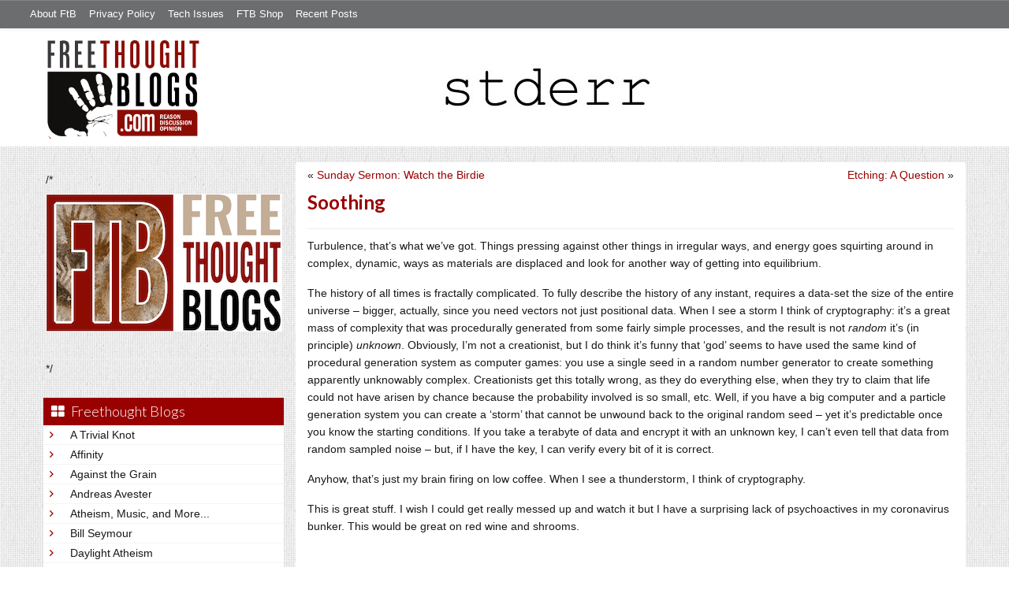

--- FILE ---
content_type: text/html; charset=UTF-8
request_url: https://freethoughtblogs.com/stderr/2020/04/06/soothing/
body_size: 15359
content:
<!DOCTYPE html>
<html lang="en-US">
<head>
<title>Soothing</title>
<meta property="og:image" content="https://freethoughtblogs.com/stderr/wp-content/themes/ftb2-theme/images/logo.gif">
<meta name="robots" content="noodp,noydir" />
<meta name="viewport" content="width=device-width, initial-scale=1" />
<link rel='dns-prefetch' href='//platform-api.sharethis.com' />
<link rel='dns-prefetch' href='//fonts.googleapis.com' />
<link rel='dns-prefetch' href='//s.w.org' />
<link rel="alternate" type="application/rss+xml" title="Stderr &raquo; Feed" href="https://freethoughtblogs.com/stderr/feed/" />
<link rel="alternate" type="application/rss+xml" title="Stderr &raquo; Comments Feed" href="https://freethoughtblogs.com/stderr/comments/feed/" />
<link rel="alternate" type="application/rss+xml" title="Stderr &raquo; Soothing Comments Feed" href="https://freethoughtblogs.com/stderr/2020/04/06/soothing/feed/" />
<link rel="canonical" href="https://freethoughtblogs.com/stderr/2020/04/06/soothing/" />
		<script type="text/javascript">
			window._wpemojiSettings = {"baseUrl":"https:\/\/s.w.org\/images\/core\/emoji\/11\/72x72\/","ext":".png","svgUrl":"https:\/\/s.w.org\/images\/core\/emoji\/11\/svg\/","svgExt":".svg","source":{"concatemoji":"https:\/\/freethoughtblogs.com\/stderr\/wp-includes\/js\/wp-emoji-release.min.js?ver=4.9.28"}};
			!function(e,a,t){var n,r,o,i=a.createElement("canvas"),p=i.getContext&&i.getContext("2d");function s(e,t){var a=String.fromCharCode;p.clearRect(0,0,i.width,i.height),p.fillText(a.apply(this,e),0,0);e=i.toDataURL();return p.clearRect(0,0,i.width,i.height),p.fillText(a.apply(this,t),0,0),e===i.toDataURL()}function c(e){var t=a.createElement("script");t.src=e,t.defer=t.type="text/javascript",a.getElementsByTagName("head")[0].appendChild(t)}for(o=Array("flag","emoji"),t.supports={everything:!0,everythingExceptFlag:!0},r=0;r<o.length;r++)t.supports[o[r]]=function(e){if(!p||!p.fillText)return!1;switch(p.textBaseline="top",p.font="600 32px Arial",e){case"flag":return s([55356,56826,55356,56819],[55356,56826,8203,55356,56819])?!1:!s([55356,57332,56128,56423,56128,56418,56128,56421,56128,56430,56128,56423,56128,56447],[55356,57332,8203,56128,56423,8203,56128,56418,8203,56128,56421,8203,56128,56430,8203,56128,56423,8203,56128,56447]);case"emoji":return!s([55358,56760,9792,65039],[55358,56760,8203,9792,65039])}return!1}(o[r]),t.supports.everything=t.supports.everything&&t.supports[o[r]],"flag"!==o[r]&&(t.supports.everythingExceptFlag=t.supports.everythingExceptFlag&&t.supports[o[r]]);t.supports.everythingExceptFlag=t.supports.everythingExceptFlag&&!t.supports.flag,t.DOMReady=!1,t.readyCallback=function(){t.DOMReady=!0},t.supports.everything||(n=function(){t.readyCallback()},a.addEventListener?(a.addEventListener("DOMContentLoaded",n,!1),e.addEventListener("load",n,!1)):(e.attachEvent("onload",n),a.attachEvent("onreadystatechange",function(){"complete"===a.readyState&&t.readyCallback()})),(n=t.source||{}).concatemoji?c(n.concatemoji):n.wpemoji&&n.twemoji&&(c(n.twemoji),c(n.wpemoji)))}(window,document,window._wpemojiSettings);
		</script>
		<style type="text/css">
img.wp-smiley,
img.emoji {
	display: inline !important;
	border: none !important;
	box-shadow: none !important;
	height: 1em !important;
	width: 1em !important;
	margin: 0 .07em !important;
	vertical-align: -0.1em !important;
	background: none !important;
	padding: 0 !important;
}
</style>
<link rel='stylesheet' id='bootstrap-css'  href='https://freethoughtblogs.com/stderr/wp-content/themes/ftb2-theme/bootstrap-3.2.0/css/bootstrap.min.css?ver=4.9.28' type='text/css' media='all' />
<link rel='stylesheet' id='bootstrap-theme-css'  href='https://freethoughtblogs.com/stderr/wp-content/themes/ftb2-theme/bootstrap-3.2.0/css/bootstrap-theme.min.css?ver=4.9.28' type='text/css' media='all' />
<link rel='stylesheet' id='fontawesome-css'  href='https://freethoughtblogs.com/stderr/wp-content/themes/ftb2-theme/font-awesome-4.1.0/css/font-awesome.min.css?ver=4.9.28' type='text/css' media='all' />
<link rel='stylesheet' id='lato-font-css'  href='//fonts.googleapis.com/css?family=Lato%3A300%2C700&#038;ver=4.9.28' type='text/css' media='all' />
<link rel='stylesheet' id='child-theme-css'  href='https://freethoughtblogs.com/stderr/wp-content/themes/ftb2-theme/style.css?ver=2.3.6' type='text/css' media='all' />
<link rel='stylesheet' id='stcr-font-awesome-css'  href='https://freethoughtblogs.com/stderr/wp-content/plugins/subscribe-to-comments-reloaded/includes/css/font-awesome.min.css?ver=4.9.28' type='text/css' media='all' />
<link rel='stylesheet' id='taxonomy-image-plugin-public-css'  href='https://freethoughtblogs.com/stderr/wp-content/plugins/taxonomy-images/css/style.css?ver=0.9.6' type='text/css' media='screen' />
<link rel='stylesheet' id='social-logos-css'  href='https://freethoughtblogs.com/stderr/wp-content/plugins/jetpack/_inc/social-logos/social-logos.min.css?ver=1' type='text/css' media='all' />
<link rel='stylesheet' id='jetpack_css-css'  href='https://freethoughtblogs.com/stderr/wp-content/plugins/jetpack/css/jetpack.css?ver=6.8.5' type='text/css' media='all' />
<script type='text/javascript' src='https://freethoughtblogs.com/stderr/wp-includes/js/jquery/jquery.js?ver=1.12.4'></script>
<script type='text/javascript' src='https://freethoughtblogs.com/stderr/wp-includes/js/jquery/jquery-migrate.min.js?ver=1.4.1'></script>
<script type='text/javascript'>
/* <![CDATA[ */
var related_posts_js_options = {"post_heading":"h4"};
/* ]]> */
</script>
<script type='text/javascript' src='https://freethoughtblogs.com/stderr/wp-content/plugins/jetpack/_inc/build/related-posts/related-posts.min.js?ver=20150408'></script>
<script type='text/javascript' src='https://freethoughtblogs.com/stderr/wp-content/themes/ftb2-theme/bootstrap-3.2.0/js/bootstrap.min.js?ver=3.2.0'></script>
<script type='text/javascript' src='https://freethoughtblogs.com/stderr/wp-content/themes/ftb2-theme/js/global.js?ver=0.0.4'></script>
<script type='text/javascript' src='https://freethoughtblogs.com/stderr/wp-includes/js/jquery/ui/core.min.js?ver=1.11.4'></script>
<script type='text/javascript'>
/* <![CDATA[ */
var social_connect_data = {"wordpress_enabled":""};
/* ]]> */
</script>
<script type='text/javascript' src='https://freethoughtblogs.com/stderr/wp-content/plugins/social-connect/media/js/connect.js?ver=4.9.28'></script>
<script type='text/javascript' src='//platform-api.sharethis.com/js/sharethis.js#product=ga'></script>
<link rel='https://api.w.org/' href='https://freethoughtblogs.com/stderr/wp-json/' />
<link rel="EditURI" type="application/rsd+xml" title="RSD" href="https://freethoughtblogs.com/stderr/xmlrpc.php?rsd" />
<link rel="alternate" type="application/json+oembed" href="https://freethoughtblogs.com/stderr/wp-json/oembed/1.0/embed?url=https%3A%2F%2Ffreethoughtblogs.com%2Fstderr%2F2020%2F04%2F06%2Fsoothing%2F" />
<link rel="alternate" type="text/xml+oembed" href="https://freethoughtblogs.com/stderr/wp-json/oembed/1.0/embed?url=https%3A%2F%2Ffreethoughtblogs.com%2Fstderr%2F2020%2F04%2F06%2Fsoothing%2F&#038;format=xml" />

<!-- Start Of Additions Generated By Greg's Threaded Comment Numbering Plugin 1.5.8 -->
<link rel='stylesheet' id='gtcn-plugin-css'  href='https://freethoughtblogs.com/stderr/wp-content/plugins/gregs-threaded-comment-numbering/gtcn-css.css?ver=1.5.8' type='text/css' media='all' />
<!-- End Of Additions Generated By Greg's Threaded Comment Numbering Plugin 1.5.8 -->
		<script type="text/javascript">
			var _statcounter = _statcounter || [];
			_statcounter.push({"tags": {"author": "Marcus J. Ranum"}});
		</script>
		<link rel='stylesheet' id='social_connect-css'  href='https://freethoughtblogs.com/stderr/wp-content/plugins/social-connect/media/css/style.css?ver=4.9.28' type='text/css' media='all' />
<link rel='stylesheet' id='dashicons-css'  href='https://freethoughtblogs.com/stderr/wp-includes/css/dashicons.min.css?ver=4.9.28' type='text/css' media='all' />
<link rel='stylesheet' id='wp-jquery-ui-dialog-css'  href='https://freethoughtblogs.com/stderr/wp-includes/css/jquery-ui-dialog.min.css?ver=4.9.28' type='text/css' media='all' />

<link rel='dns-prefetch' href='//v0.wordpress.com'/>
<style type='text/css'>img#wpstats{display:none}</style><link rel="Shortcut Icon" href="/favicon.ico" type="image/x-icon" />
<link rel="pingback" href="https://freethoughtblogs.com/stderr/xmlrpc.php" />
<!--[if lt IE 9]><script src="//html5shiv.googlecode.com/svn/trunk/html5.js"></script><![endif]-->

<!-- Jetpack Open Graph Tags -->
<meta property="og:type" content="article" />
<meta property="og:title" content="Soothing" />
<meta property="og:url" content="https://freethoughtblogs.com/stderr/2020/04/06/soothing/" />
<meta property="og:description" content="Turbulence, that&#8217;s what we&#8217;ve got. Things pressing against other things in irregular ways, and energy goes squirting around in complex, dynamic, ways as materials are displaced and look…" />
<meta property="article:published_time" content="2020-04-06T13:00:36+00:00" />
<meta property="article:modified_time" content="2020-04-06T13:00:36+00:00" />
<meta property="og:site_name" content="Stderr" />
<meta property="og:image" content="https://s0.wp.com/i/blank.jpg" />
<meta property="og:locale" content="en_US" />
<meta name="twitter:site" content="@mjranum" />
<meta name="twitter:text:title" content="Soothing" />
<meta name="twitter:card" content="summary" />

<!-- End Jetpack Open Graph Tags -->

<!-- AD HEADER CODEZ -->
<script type='text/javascript'>
var googletag = googletag || {};
googletag.cmd = googletag.cmd || [];
(function() {
var gads = document.createElement('script');
gads.async = true;
gads.type = 'text/javascript';
var useSSL = 'https:' == document.location.protocol;
gads.src = (useSSL ? 'https:' : 'http:') + 
'//www.googletagservices.com/tag/js/gpt.js';
var node = document.getElementsByTagName('script')[0];
node.parentNode.insertBefore(gads, node);
})();
</script><!--[if lt IE 9]>
<script src="http://ie7-js.googlecode.com/svn/version/2.1(beta4)/IE9.js"></script>
<![endif]-->
<meta name="viewport" content="initial-scale=1.0, width=device-width, user-scalable=yes">
</head>
<body class="post-template-default single single-post postid-14378 single-format-standard custom-header header-image sidebar-content" itemscope="itemscope" itemtype="http://schema.org/WebPage"><div class="site-container"><nav class="navbar navbar-default" id="header-top" role="navigation">
  <div class="container-fluid">
    <div class="navbar-header">
      <button type="button" class="btn" data-toggle="collapse" data-target="#header-top .navbar-collapse">
        <i class="fa fa-bars"></i> Top menu
      </button>
    </div>
    <div class="collapse navbar-collapse">
<!-- Time saved: 0.0072720050811768 -->
<ul id="menu-main" class="menu nav navbar-nav"><li id="menu-item-32" class="menu-item menu-item-type-post_type menu-item-object-page menu-item-32"><a href="https://freethoughtblogs.com/advertise-on-freethoughtblogs/">About FtB</a></li>
<li id="menu-item-33" class="menu-item menu-item-type-post_type menu-item-object-page menu-item-33"><a href="https://freethoughtblogs.com/privacy-policy/">Privacy Policy</a></li>
<li id="menu-item-123958" class="menu-item menu-item-type-post_type menu-item-object-page menu-item-123958"><a href="https://freethoughtblogs.com/technical-support/">Tech Issues</a></li>
<li id="menu-item-153333" class="menu-item menu-item-type-post_type menu-item-object-page menu-item-153333"><a href="https://freethoughtblogs.com/shop/">FTB Shop</a></li>
<li id="menu-item-186377" class="menu-item menu-item-type-post_type menu-item-object-page menu-item-186377"><a href="https://freethoughtblogs.com/recent-posts/">Recent Posts</a></li>
</ul><!-- Time saved: 0.0023460388183594 -->
<!--
    <div class="top_social">
      <a href="#"><i class="fa fa-twitter"></i></a>
      <a href="#"><i class="fa fa-facebook"></i></a>
    </div>
      <form method="get" class="search-form" action="" role="search">
        <input type="text" name="s" placeholder="Search this website…">
        <button type="submit"><i class="fa fa-search"></i></button>
      </form>
    </div>
    <div class="login_div"><a href="https://freethoughtblogs.com/stderr/wp-login.php">Log in</a></div>
-->
    </div>
  </div>
</nav>
<header class="site-header">
  <div id="title-area">
<h1 class="site-title" itemprop="headline"><a href="https://freethoughtblogs.com/stderr/" title="Stderr">Stderr</a></h1><h2 class="site-description" itemprop="description">All the unbuffered error messages</h2>  </div>
  <div class="header-inner">
    <div id="site-logo">
      <a href="/"><img src="https://freethoughtblogs.com/stderr/wp-content/themes/ftb2-theme/images/logo.gif"></a>
    </div>
<aside class="widget-area header-widget-area" class="widget-area header-widget-area">    <a href="https://freethoughtblogs.com/stderr"><img class="header-image" src="https://freethoughtblogs.com/stderr/files/2016/07/stderr.gif"></a>
  </aside>    <div style="clear: both"></div>
  </div>
</header>
</div></header><div class="site-inner"><div style="display: none; visibility: hidden;" aria-hidden="true">
    Customer service: <a href="/donttouch.php">is run by John and Stacy</a>
</div>
<div class="content-sidebar-wrap"><div class="col-md-4">
<div id="main-left-menu">
  <button href="#" data-toggle="collapse" data-target="#main-left-menu .menu" id="menu-button" class="btn"><i class="fa fa-bars"></i> Sidebar Menu</button>
  <div class="menu collapse">
<aside class="sidebar sidebar-primary widget-area" role="complementary" itemscope="itemscope" itemtype="http://schema.org/WPSideBar">
  <section id="advertise" class="widget widget_ads">
    <div class="widget-wrap">
      <div class="textwidget">
        <div class="adv_on_ftb">
/*         <h2><a href="https://freethoughtblogs.com/fundraising/"><img src="https://freethoughtblogs.com/pharyngula/files/2023/12/FtBLogo.png" alt="" width="300" height="189" class="aligncenter size-medium wp-image-63384" /></a></h2>
*/          
                  </div>
      </div>
    </div>
  </section>
</aside>
<!-- Time saved: 0.068211078643799 -->
<aside class="sidebar sidebar-primary widget-area" role="complementary" itemscope="itemscope" itemtype="http://schema.org/WPSideBar">
  <section id="blogroll" class="widget widget_text">
    <h2><i class="fa fa-th-large"></i><!-- <img src="/wp-content/themes/ftb2-theme/images/img-1.gif" alt="">-->Freethought Blogs</h2>
      <ul>
              <li><a href="https://freethoughtblogs.com/atrivialknot/">A Trivial Knot</a></li>
              <li><a href="https://freethoughtblogs.com/affinity/">Affinity</a></li>
              <li><a href="https://freethoughtblogs.com/atg/">Against the Grain</a></li>
              <li><a href="https://freethoughtblogs.com/andreasavester/">Andreas Avester</a></li>
              <li><a href="https://freethoughtblogs.com/natehevens/">Atheism, Music, and More...</a></li>
              <li><a href="https://freethoughtblogs.com/seymour/">Bill Seymour</a></li>
              <li><a href="https://freethoughtblogs.com/daylight/">Daylight Atheism</a></li>
              <li><a href="https://freethoughtblogs.com/iris/">Death to Squirrels</a></li>
              <li><a href="https://freethoughtblogs.com/fierceroller/">Fierce Roller</a></li>
              <li><a href="https://freethoughtblogs.com/freethinkingahead/">Freethinking Ahead</a></li>
              <li><a href="https://freethoughtblogs.com/ashes/">From the Ashes of Faith</a></li>
              <li><a href="https://freethoughtblogs.com/geekyhumanist/">Geeky Humanist</a></li>
              <li><a href="https://freethoughtblogs.com/forgiven/">I Have Forgiven Jesus</a></li>
              <li><a href="https://freethoughtblogs.com/impossibleme/">Impossible Me</a></li>
              <li><a href="https://freethoughtblogs.com/intransitive/">Intransitive</a></li>
              <li><a href="https://freethoughtblogs.com/musings/">Jonathan&#039;s Musings</a></li>
              <li><a href="https://freethoughtblogs.com/gas/">Life&#039;s a Gas</a></li>
              <li><a href="https://freethoughtblogs.com/singham/">Mano Singham</a></li>
              <li><a href="https://freethoughtblogs.com/marissa/">Marissa Explains It All</a></li>
              <li><a href="https://freethoughtblogs.com/arun/">Nastik Deliberations</a></li>
              <li><a href="https://freethoughtblogs.com/oceanoxia/">Oceanoxia</a></li>
              <li><a href="https://freethoughtblogs.com/pervertjustice/">Pervert Justice</a></li>
              <li><a href="https://freethoughtblogs.com/pharyngula/">Pharyngula</a></li>
              <li><a href="https://freethoughtblogs.com/primatechess/">Primate Chess</a></li>
              <li><a href="https://freethoughtblogs.com/kriswager/">Pro-Science</a></li>
              <li><a href="https://freethoughtblogs.com/recursivity/">Recursivity</a></li>
              <li><a href="https://freethoughtblogs.com/reprobate/">Reprobate Spreadsheet</a></li>
              <li><a href="https://freethoughtblogs.com/stderr/">Stderr</a></li>
              <li><a href="https://freethoughtblogs.com/taslima/">Taslima Nasreen</a></li>
              <li><a href="https://freethoughtblogs.com/babbler/">The Bolingbrook Babbler</a></li>
              <li><a href="https://freethoughtblogs.com/cuttlefish/">The Digital Cuttlefish</a></li>
              <li><a href="https://freethoughtblogs.com/yemmynisting/">YEMMYnisting</a></li>
            </ul>
      <form class="dropdown" style="display: none">
        <select id="blogroll-dropdown">
          <option value="">Choose blog...</option>
                    <option value="https://freethoughtblogs.com/atrivialknot/">A Trivial Knot</a></li>
                    <option value="https://freethoughtblogs.com/affinity/">Affinity</a></li>
                    <option value="https://freethoughtblogs.com/atg/">Against the Grain</a></li>
                    <option value="https://freethoughtblogs.com/andreasavester/">Andreas Avester</a></li>
                    <option value="https://freethoughtblogs.com/natehevens/">Atheism, Music, and More...</a></li>
                    <option value="https://freethoughtblogs.com/seymour/">Bill Seymour</a></li>
                    <option value="https://freethoughtblogs.com/daylight/">Daylight Atheism</a></li>
                    <option value="https://freethoughtblogs.com/iris/">Death to Squirrels</a></li>
                    <option value="https://freethoughtblogs.com/fierceroller/">Fierce Roller</a></li>
                    <option value="https://freethoughtblogs.com/freethinkingahead/">Freethinking Ahead</a></li>
                    <option value="https://freethoughtblogs.com/">Freethought Blogs</a></li>
                    <option value="https://freethoughtblogs.com/ashes/">From the Ashes of Faith</a></li>
                    <option value="https://freethoughtblogs.com/geekyhumanist/">Geeky Humanist</a></li>
                    <option value="https://freethoughtblogs.com/forgiven/">I Have Forgiven Jesus</a></li>
                    <option value="https://freethoughtblogs.com/impossibleme/">Impossible Me</a></li>
                    <option value="https://freethoughtblogs.com/intransitive/">Intransitive</a></li>
                    <option value="https://freethoughtblogs.com/musings/">Jonathan&#039;s Musings</a></li>
                    <option value="https://freethoughtblogs.com/gas/">Life&#039;s a Gas</a></li>
                    <option value="https://freethoughtblogs.com/singham/">Mano Singham</a></li>
                    <option value="https://freethoughtblogs.com/marissa/">Marissa Explains It All</a></li>
                    <option value="https://freethoughtblogs.com/arun/">Nastik Deliberations</a></li>
                    <option value="https://freethoughtblogs.com/oceanoxia/">Oceanoxia</a></li>
                    <option value="https://freethoughtblogs.com/pervertjustice/">Pervert Justice</a></li>
                    <option value="https://freethoughtblogs.com/pharyngula/">Pharyngula</a></li>
                    <option value="https://freethoughtblogs.com/primatechess/">Primate Chess</a></li>
                    <option value="https://freethoughtblogs.com/kriswager/">Pro-Science</a></li>
                    <option value="https://freethoughtblogs.com/recursivity/">Recursivity</a></li>
                    <option value="https://freethoughtblogs.com/reprobate/">Reprobate Spreadsheet</a></li>
                    <option value="https://freethoughtblogs.com/stderr/">Stderr</a></li>
                    <option value="https://freethoughtblogs.com/taslima/">Taslima Nasreen</a></li>
                    <option value="https://freethoughtblogs.com/babbler/">The Bolingbrook Babbler</a></li>
                    <option value="https://freethoughtblogs.com/cuttlefish/">The Digital Cuttlefish</a></li>
                    <option value="https://freethoughtblogs.com/yemmynisting/">YEMMYnisting</a></li>
                  </select>
      </form>
    <div class="clear: left"></div>
  </section>
  <div class="clear: left"></div>
</aside>
<!-- Time saved: 0.05669093132019 -->

<aside class="sidebar sidebar-primary widget-area" role="complementary" itemscope="itemscope" itemtype="http://schema.org/WPSideBar">
  <section id="recent_network_posts" class="widget widget_recent_network_posts">
    <div class="widget-wrap">
      <h4 class="widget-title widgettitle">Recent Posts on FtB</h4>
      <font size=-3><a href="https://freethoughtblogs.com/recent-posts/">[Last 50 Recent Posts]</a><br />
          <div class='nlposts-container nlposts-ulist-container nlp-instance-default-262002400'><ul class='nlposts-wrapper nlposts-ulist nav nav-tabs nav-stacked'><li class='nlposts-ulist-litem nlposts-siteid-74'><div class='nlposts-caption'><h3 class='nlposts-ulist-title'><a href='https://freethoughtblogs.com/affinity/2026/01/18/self-sustainability-tangent-part-2-diet/'>Self-Sustainability Tangent - Part 2 - Diet</a></h3><span class='nlposts-ulist-meta'><a href="https://freethoughtblogs.com/affinity">Affinity</a> - Published by <a href="https://freethoughtblogs.com/affinity/author/charly">Charly</a></span></div></li><li class='nlposts-ulist-litem nlposts-siteid-3'><div class='nlposts-caption'><h3 class='nlposts-ulist-title'><a href='https://freethoughtblogs.com/pharyngula/2026/01/17/another-day-another-rally-in-minnesota/'>Another day, another rally in Minnesota</a></h3><span class='nlposts-ulist-meta'><a href="https://freethoughtblogs.com/pharyngula">Pharyngula</a> - Published by <a href="https://freethoughtblogs.com/pharyngula/author/pharyngula">PZ Myers</a></span></div></li><li class='nlposts-ulist-litem nlposts-siteid-36'><div class='nlposts-caption'><h3 class='nlposts-ulist-title'><a href='https://freethoughtblogs.com/singham/2026/01/17/trumps-greenland-obsession-and-the-mercator-map-projection/'>Trump's Greenland obsession and the Mercator map projection</a></h3><span class='nlposts-ulist-meta'><a href="https://freethoughtblogs.com/singham">Mano Singham</a> - Published by <a href="https://freethoughtblogs.com/singham/author/singham">Mano Singham</a></span></div></li><li class='nlposts-ulist-litem nlposts-siteid-84'><div class='nlposts-caption'><h3 class='nlposts-ulist-title'><a href='https://freethoughtblogs.com/gas/2026/01/17/dream-scheme/'>Dream Scheme</a></h3><span class='nlposts-ulist-meta'><a href="https://freethoughtblogs.com/gas">Life&#039;s a Gas</a> - Published by <a href="https://freethoughtblogs.com/gas/author/great1american1satan">Bébé Mélange</a></span></div></li><li class='nlposts-ulist-litem nlposts-siteid-115'><div class='nlposts-caption'><h3 class='nlposts-ulist-title'><a href='https://freethoughtblogs.com/daylight/2026/01/16/tpb-backyard-wmds/'>The Probability Broach: Backyard WMDs</a></h3><span class='nlposts-ulist-meta'><a href="https://freethoughtblogs.com/daylight">Daylight Atheism</a> - Published by <a href="https://freethoughtblogs.com/daylight/author/ebonmuse">Adam Lee</a></span></div></li><li class='nlposts-ulist-litem nlposts-siteid-80'><div class='nlposts-caption'><h3 class='nlposts-ulist-title'><a href='https://freethoughtblogs.com/atrivialknot/2026/01/14/margaret-the-hoarder/'>Margaret, the hoarder</a></h3><span class='nlposts-ulist-meta'><a href="https://freethoughtblogs.com/atrivialknot">A Trivial Knot</a> - Published by <a href="https://freethoughtblogs.com/atrivialknot/author/atrivialknot">Siggy</a></span></div></li><li class='nlposts-ulist-litem nlposts-siteid-102'><div class='nlposts-caption'><h3 class='nlposts-ulist-title'><a href='https://freethoughtblogs.com/babbler/2026/01/11/aliens-arrested-after-bombing-palatine-fiction/'>Aliens arrested after bombing Palatine (Fiction)</a></h3><span class='nlposts-ulist-meta'><a href="https://freethoughtblogs.com/babbler">The Bolingbrook Babbler</a> - Published by <a href="https://freethoughtblogs.com/babbler/author/williambrinkman">William Brinkman</a></span></div></li></ul></div>      </font>
    </div>
  </section>
</aside>

<aside class="sidebar sidebar-primary widget-area" role="complementary" itemscope="itemscope" itemtype="http://schema.org/WPSideBar">
  <section id="widget-search" class="widget widget-search">
    <form method="get" class="form-inline form-search" action="" role="form">
      <div class="form-group input-group">
        <input type="text" name="s" placeholder="Search this website…" class="form-control">
        <span class="input-group-btn">
          <button type="submit" class="btn btn-default"><i class="fa fa-search"></i></button>
        </span>
      </div>
    </form>
    <ul>
      <li><li><a href="https://freethoughtblogs.com/stderr/wp-login.php?action=register">Register</a></li>      <li>
              <a href="/wp-login.php?redirect_to=https://freethoughtblogs.com/stderr/2020/04/06/soothing/">Log in</a>
          </ul>
  </section>
</aside>
<aside class="sidebar sidebar-primary widget-area" role="complementary" itemscope="itemscope" itemtype="http://schema.org/WPSideBar">
  <section id="advertise2" class="widget widget_ads">
    <div class="widget-wrap">
      <div class="textwidget">
        <div class="adv_on_ftb">
                  </div>
      </div>
    </div>
  </section>
</aside>

<aside class="sidebar sidebar-primary widget-area" role="complementary" itemscope="itemscope" itemtype="http://schema.org/WPSideBar">
  <section id="activity" class="widget">
    <div class="widget-wrap">
      <ul class="nav nav-pills" role="tablist">
        <li class="active"><a href="#activity-recent-posts" role="tab" data-toggle="tab">Recent Posts</a></li>
        <li><a href="#activity-recent-comments" role="tab" data-toggle="tab">Recent Comments</a></li>
        <li><a href="#activity-archives" role="tab" data-toggle="tab">Archives</a></li>
      </ul>
      <div class="tab-content">
        <!-- Time saved: 0.013128995895386 -->
        <div id="activity-recent-posts" class="tab-pane active">
                    <ul>
                      <li>
              <a href="https://freethoughtblogs.com/stderr/2026/01/05/on-the-big-stage/" title="On The Big Stage:">
                On The Big Stage:              </a>
            </li>
                      <li>
              <a href="https://freethoughtblogs.com/stderr/2025/12/13/a-psychics-con/" title="A psychic&#039;s con">
                A psychic's con              </a>
            </li>
                      <li>
              <a href="https://freethoughtblogs.com/stderr/2025/12/08/its-tactical-cosplay/" title="Tactical Cosplay">
                Tactical Cosplay              </a>
            </li>
                      <li>
              <a href="https://freethoughtblogs.com/stderr/2025/12/07/presidential-pardons/" title="Presidential Pardons">
                Presidential Pardons              </a>
            </li>
                      <li>
              <a href="https://freethoughtblogs.com/stderr/2025/12/06/who-do-you-learn-from/" title="Who Do You Learn From">
                Who Do You Learn From              </a>
            </li>
                      <li>
              <a href="https://freethoughtblogs.com/stderr/2025/11/30/i-smell-a-rat-a-dialogue-of-engines-2/" title="I Smell a Rat? A Dialogue of Engines - 2">
                I Smell a Rat? A Dialogue of Engines - 2              </a>
            </li>
                      <li>
              <a href="https://freethoughtblogs.com/stderr/2025/11/24/jellicoes-beard-via-minatogawa-a-dialogue-of-engines-1/" title="Jellicoe&#039;s Beard Via Minatogawa, a Dialogue of Engines - 1">
                Jellicoe's Beard Via Minatogawa, a Dialogue of Engines - 1              </a>
            </li>
                      <li>
              <a href="https://freethoughtblogs.com/stderr/2025/11/23/rocks-uhoh-and-apology/" title="Rocks - UhOh and Apology">
                Rocks - UhOh and Apology              </a>
            </li>
                      <li>
              <a href="https://freethoughtblogs.com/stderr/2025/11/17/some-disjointed-thoughts-on-the-current-crisis/" title="Some Disjointed Thoughts on the Current Crisis">
                Some Disjointed Thoughts on the Current Crisis              </a>
            </li>
                      <li>
              <a href="https://freethoughtblogs.com/stderr/2025/10/14/for-the-flat-earthers-out-there/" title="For the Flat Earthers Out There:">
                For the Flat Earthers Out There:              </a>
            </li>
                    </ul>
        </div>
                <!-- Time saved: 0.11749696731567 -->
        <div id="activity-recent-comments" class="tab-pane">
          <ul>
                      <li>
              chigau (違う) on
              <a class="author" href="https://freethoughtblogs.com/stderr/2026/01/05/on-the-big-stage/#comment-97901">
                On The Big Stage:              </a>
            </li>
                      <li>
              astringer on
              <a class="author" href="https://freethoughtblogs.com/stderr/2026/01/05/on-the-big-stage/#comment-97900">
                On The Big Stage:              </a>
            </li>
                      <li>
              chigau (違う) on
              <a class="author" href="https://freethoughtblogs.com/stderr/2026/01/05/on-the-big-stage/#comment-97899">
                On The Big Stage:              </a>
            </li>
                      <li>
              sonofrojblake on
              <a class="author" href="https://freethoughtblogs.com/stderr/2026/01/05/on-the-big-stage/#comment-97898">
                On The Big Stage:              </a>
            </li>
                      <li>
              Bébé Mélange on
              <a class="author" href="https://freethoughtblogs.com/stderr/2026/01/05/on-the-big-stage/#comment-97897">
                On The Big Stage:              </a>
            </li>
                      <li>
              jrkrideau on
              <a class="author" href="https://freethoughtblogs.com/stderr/2026/01/05/on-the-big-stage/#comment-97896">
                On The Big Stage:              </a>
            </li>
                      <li>
              Reginald Selkirk on
              <a class="author" href="https://freethoughtblogs.com/stderr/2026/01/05/on-the-big-stage/#comment-97895">
                On The Big Stage:              </a>
            </li>
                      <li>
              Marcus Ranum on
              <a class="author" href="https://freethoughtblogs.com/stderr/2026/01/05/on-the-big-stage/#comment-97894">
                On The Big Stage:              </a>
            </li>
                      <li>
              LykeX on
              <a class="author" href="https://freethoughtblogs.com/stderr/2026/01/05/on-the-big-stage/#comment-97893">
                On The Big Stage:              </a>
            </li>
                      <li>
              Marcus Ranum on
              <a class="author" href="https://freethoughtblogs.com/stderr/2026/01/05/on-the-big-stage/#comment-97892">
                On The Big Stage:              </a>
            </li>
                    </ul>
                  </div>
                <div id="activity-archives" class="tab-pane">
        <!-- Time saved: 0.010395050048828 -->
	<li><a href='https://freethoughtblogs.com/stderr/2026/01/'>January 2026</a></li>
	<li><a href='https://freethoughtblogs.com/stderr/2025/12/'>December 2025</a></li>
	<li><a href='https://freethoughtblogs.com/stderr/2025/11/'>November 2025</a></li>
	<li><a href='https://freethoughtblogs.com/stderr/2025/10/'>October 2025</a></li>
	<li><a href='https://freethoughtblogs.com/stderr/2025/08/'>August 2025</a></li>
	<li><a href='https://freethoughtblogs.com/stderr/2025/07/'>July 2025</a></li>
	<li><a href='https://freethoughtblogs.com/stderr/2025/06/'>June 2025</a></li>
	<li><a href='https://freethoughtblogs.com/stderr/2025/04/'>April 2025</a></li>
	<li><a href='https://freethoughtblogs.com/stderr/2025/03/'>March 2025</a></li>
	<li><a href='https://freethoughtblogs.com/stderr/2025/02/'>February 2025</a></li>
	<li><a href='https://freethoughtblogs.com/stderr/2025/01/'>January 2025</a></li>
	<li><a href='https://freethoughtblogs.com/stderr/2024/12/'>December 2024</a></li>
	<li><a href='https://freethoughtblogs.com/stderr/2024/11/'>November 2024</a></li>
	<li><a href='https://freethoughtblogs.com/stderr/2024/10/'>October 2024</a></li>
	<li><a href='https://freethoughtblogs.com/stderr/2024/09/'>September 2024</a></li>
        </div>
      </div>
    </div>
  </section>
</aside>
<aside class="sidebar sidebar-primary widget-area" role="complementary" itemscope="itemscope" itemtype="http://schema.org/WPSideBar"><section id="user-profile-3" class="widget user-profile"><div></div><h4 class="widget-title widgettitle">Your host<a class="widget-title-expander" href="#" data-toggle="collapse" data-target=".widget-content" data-parent=".widget"><i class="fa fa-bars"></i></a></h4><div class="widget-content"><p><span class="alignleft"><img alt='' src='https://secure.gravatar.com/avatar/2eaf3b5fd709e9212c3a182d01e371c6?s=45&#038;d=mm&#038;r=x' srcset='https://secure.gravatar.com/avatar/2eaf3b5fd709e9212c3a182d01e371c6?s=90&#038;d=mm&#038;r=x 2x' class='avatar avatar-45 photo' height='45' width='45' /></span>Marcus J. Ranum is a computer security specialist, consultant, gamer, crafty artist, photographer, soap and cosmetic experimenter, and all-around surrealist.</p>
</div></section></aside><aside class="sidebar sidebar-primary widget-area" role="complementary" itemscope="itemscope" itemtype="http://schema.org/WPSideBar"><section id="pages-2" class="widget widget_pages"><div></div><h4 class="widget-title widgettitle">Operations<a class="widget-title-expander" href="#" data-toggle="collapse" data-target=".widget-content" data-parent=".widget"><i class="fa fa-bars"></i></a></h4><div class="widget-content">		<ul>
			<li class="page_item page-item-8004"><a href="https://freethoughtblogs.com/stderr/badger-forge/">Badger Forge</a></li>
<li class="page_item page-item-14490"><a href="https://freethoughtblogs.com/stderr/christianity-is-immoral/">Christianity is Immoral</a></li>
<li class="page_item page-item-6721"><a href="https://freethoughtblogs.com/stderr/dragonfly-forge-main-page/">Dragonfly Forge (main page)</a></li>
<li class="page_item page-item-7969"><a href="https://freethoughtblogs.com/stderr/the-republic/">The Republic</a></li>
<li class="page_item page-item-2462"><a href="https://freethoughtblogs.com/stderr/time-travel-movies-that-do-not-suck/">Time Travel Movies That Do Not Suck</a></li>
<li class="page_item page-item-955"><a href="https://freethoughtblogs.com/stderr/contact-information/">Contact Information</a></li>
<li class="page_item page-item-951"><a href="https://freethoughtblogs.com/stderr/official-policy-on-verbal-abuse/">Commenting Policy / Verbal Abuse</a></li>
<li class="page_item page-item-949"><a href="https://freethoughtblogs.com/stderr/official-policy-on-book-recommendations/">Official Policy on Book Recommendations</a></li>
<li class="page_item page-item-995"><a href="https://freethoughtblogs.com/stderr/recommended-reading/">Recommended Reading List</a></li>
		</ul>
		</div></section></aside><aside class="sidebar sidebar-primary widget-area" role="complementary" itemscope="itemscope" itemtype="http://schema.org/WPSideBar"><section id="tag_cloud-2" class="widget widget_tag_cloud"><div></div><h4 class="widget-title widgettitle">BitCloud<a class="widget-title-expander" href="#" data-toggle="collapse" data-target=".widget-content" data-parent=".widget"><i class="fa fa-bars"></i></a></h4><div class="widget-content"><div class="tagcloud"><a href="https://freethoughtblogs.com/stderr/tag/administrivia/" class="tag-cloud-link tag-link-43 tag-link-position-1" style="font-size: 9pt;" aria-label="administrivia (15 items)">administrivia</a>
<a href="https://freethoughtblogs.com/stderr/tag/ai/" class="tag-cloud-link tag-link-778 tag-link-position-2" style="font-size: 13.888888888889pt;" aria-label="AI (43 items)">AI</a>
<a href="https://freethoughtblogs.com/stderr/tag/ai-art/" class="tag-cloud-link tag-link-1724 tag-link-position-3" style="font-size: 12.222222222222pt;" aria-label="AI art (30 items)">AI art</a>
<a href="https://freethoughtblogs.com/stderr/tag/argument-clinic/" class="tag-cloud-link tag-link-157 tag-link-position-4" style="font-size: 10.555555555556pt;" aria-label="Argument Clinic (21 items)">Argument Clinic</a>
<a href="https://freethoughtblogs.com/stderr/tag/art/" class="tag-cloud-link tag-link-124 tag-link-position-5" style="font-size: 10.333333333333pt;" aria-label="art (20 items)">art</a>
<a href="https://freethoughtblogs.com/stderr/tag/ask-the-strategic-genius/" class="tag-cloud-link tag-link-61 tag-link-position-6" style="font-size: 9.6666666666667pt;" aria-label="ask the strategic genius (17 items)">ask the strategic genius</a>
<a href="https://freethoughtblogs.com/stderr/tag/auction/" class="tag-cloud-link tag-link-1285 tag-link-position-7" style="font-size: 13.444444444444pt;" aria-label="Auction (39 items)">Auction</a>
<a href="https://freethoughtblogs.com/stderr/tag/badger-forge/" class="tag-cloud-link tag-link-877 tag-link-position-8" style="font-size: 22pt;" aria-label="Badger Forge (236 items)">Badger Forge</a>
<a href="https://freethoughtblogs.com/stderr/tag/cia/" class="tag-cloud-link tag-link-258 tag-link-position-9" style="font-size: 13.888888888889pt;" aria-label="CIA (43 items)">CIA</a>
<a href="https://freethoughtblogs.com/stderr/tag/climate-change/" class="tag-cloud-link tag-link-714 tag-link-position-10" style="font-size: 12.777777777778pt;" aria-label="Climate Change (34 items)">Climate Change</a>
<a href="https://freethoughtblogs.com/stderr/tag/computer-security/" class="tag-cloud-link tag-link-130 tag-link-position-11" style="font-size: 8pt;" aria-label="Computer Security (12 items)">Computer Security</a>
<a href="https://freethoughtblogs.com/stderr/tag/cops/" class="tag-cloud-link tag-link-295 tag-link-position-12" style="font-size: 8.4444444444444pt;" aria-label="cops (13 items)">cops</a>
<a href="https://freethoughtblogs.com/stderr/tag/cops-suck/" class="tag-cloud-link tag-link-457 tag-link-position-13" style="font-size: 15.777777777778pt;" aria-label="Cops suck (63 items)">Cops suck</a>
<a href="https://freethoughtblogs.com/stderr/tag/coronavirus/" class="tag-cloud-link tag-link-1407 tag-link-position-14" style="font-size: 10.333333333333pt;" aria-label="coronavirus (20 items)">coronavirus</a>
<a href="https://freethoughtblogs.com/stderr/tag/critters/" class="tag-cloud-link tag-link-261 tag-link-position-15" style="font-size: 10.111111111111pt;" aria-label="critters (19 items)">critters</a>
<a href="https://freethoughtblogs.com/stderr/tag/cyberwar/" class="tag-cloud-link tag-link-51 tag-link-position-16" style="font-size: 15.777777777778pt;" aria-label="cyberwar (64 items)">cyberwar</a>
<a href="https://freethoughtblogs.com/stderr/tag/donald-trump/" class="tag-cloud-link tag-link-357 tag-link-position-17" style="font-size: 10.111111111111pt;" aria-label="Donald Trump (19 items)">Donald Trump</a>
<a href="https://freethoughtblogs.com/stderr/tag/dragonfly-forge/" class="tag-cloud-link tag-link-861 tag-link-position-18" style="font-size: 11.333333333333pt;" aria-label="Dragonfly Forge (25 items)">Dragonfly Forge</a>
<a href="https://freethoughtblogs.com/stderr/tag/elite-dangerous/" class="tag-cloud-link tag-link-244 tag-link-position-19" style="font-size: 9pt;" aria-label="Elite Dangerous (15 items)">Elite Dangerous</a>
<a href="https://freethoughtblogs.com/stderr/tag/f-35/" class="tag-cloud-link tag-link-38 tag-link-position-20" style="font-size: 14pt;" aria-label="F-35 (44 items)">F-35</a>
<a href="https://freethoughtblogs.com/stderr/tag/fall-colors/" class="tag-cloud-link tag-link-370 tag-link-position-21" style="font-size: 10.777777777778pt;" aria-label="Fall colors (22 items)">Fall colors</a>
<a href="https://freethoughtblogs.com/stderr/tag/fbi/" class="tag-cloud-link tag-link-49 tag-link-position-22" style="font-size: 12.444444444444pt;" aria-label="fbi (31 items)">fbi</a>
<a href="https://freethoughtblogs.com/stderr/tag/gaming/" class="tag-cloud-link tag-link-44 tag-link-position-23" style="font-size: 9.6666666666667pt;" aria-label="gaming (17 items)">gaming</a>
<a href="https://freethoughtblogs.com/stderr/tag/guns/" class="tag-cloud-link tag-link-59 tag-link-position-24" style="font-size: 10.333333333333pt;" aria-label="guns (20 items)">guns</a>
<a href="https://freethoughtblogs.com/stderr/tag/israel/" class="tag-cloud-link tag-link-1085 tag-link-position-25" style="font-size: 10.333333333333pt;" aria-label="Israel (20 items)">Israel</a>
<a href="https://freethoughtblogs.com/stderr/tag/monday-meslier/" class="tag-cloud-link tag-link-88 tag-link-position-26" style="font-size: 15.222222222222pt;" aria-label="monday meslier (56 items)">monday meslier</a>
<a href="https://freethoughtblogs.com/stderr/tag/nsa/" class="tag-cloud-link tag-link-328 tag-link-position-27" style="font-size: 9.8888888888889pt;" aria-label="NSA (18 items)">NSA</a>
<a href="https://freethoughtblogs.com/stderr/tag/nuclear-war/" class="tag-cloud-link tag-link-278 tag-link-position-28" style="font-size: 8.4444444444444pt;" aria-label="Nuclear war (13 items)">Nuclear war</a>
<a href="https://freethoughtblogs.com/stderr/tag/nuclear-weapons/" class="tag-cloud-link tag-link-539 tag-link-position-29" style="font-size: 10.555555555556pt;" aria-label="nuclear weapons (21 items)">nuclear weapons</a>
<a href="https://freethoughtblogs.com/stderr/tag/propaganda/" class="tag-cloud-link tag-link-144 tag-link-position-30" style="font-size: 10.555555555556pt;" aria-label="Propaganda (21 items)">Propaganda</a>
<a href="https://freethoughtblogs.com/stderr/tag/racism/" class="tag-cloud-link tag-link-145 tag-link-position-31" style="font-size: 12.555555555556pt;" aria-label="Racism (32 items)">Racism</a>
<a href="https://freethoughtblogs.com/stderr/tag/religion/" class="tag-cloud-link tag-link-337 tag-link-position-32" style="font-size: 9.8888888888889pt;" aria-label="religion (18 items)">religion</a>
<a href="https://freethoughtblogs.com/stderr/tag/russian-hacking/" class="tag-cloud-link tag-link-463 tag-link-position-33" style="font-size: 8.4444444444444pt;" aria-label="Russian hacking (13 items)">Russian hacking</a>
<a href="https://freethoughtblogs.com/stderr/tag/spam-spam-spam-spammitty-spam/" class="tag-cloud-link tag-link-265 tag-link-position-34" style="font-size: 11.333333333333pt;" aria-label="spam spam spam spammitty spam (25 items)">spam spam spam spammitty spam</a>
<a href="https://freethoughtblogs.com/stderr/tag/sunday-sermon/" class="tag-cloud-link tag-link-29 tag-link-position-35" style="font-size: 15.222222222222pt;" aria-label="Sunday Sermon (56 items)">Sunday Sermon</a>
<a href="https://freethoughtblogs.com/stderr/tag/syria/" class="tag-cloud-link tag-link-257 tag-link-position-36" style="font-size: 8pt;" aria-label="syria (12 items)">syria</a>
<a href="https://freethoughtblogs.com/stderr/tag/tactical/" class="tag-cloud-link tag-link-896 tag-link-position-37" style="font-size: 9.6666666666667pt;" aria-label="tactical (17 items)">tactical</a>
<a href="https://freethoughtblogs.com/stderr/tag/terrorism/" class="tag-cloud-link tag-link-578 tag-link-position-38" style="font-size: 8pt;" aria-label="Terrorism (12 items)">Terrorism</a>
<a href="https://freethoughtblogs.com/stderr/tag/things-that-delight-me/" class="tag-cloud-link tag-link-70 tag-link-position-39" style="font-size: 8.7777777777778pt;" aria-label="things that delight me (14 items)">things that delight me</a>
<a href="https://freethoughtblogs.com/stderr/tag/totalitarianism/" class="tag-cloud-link tag-link-119 tag-link-position-40" style="font-size: 8pt;" aria-label="Totalitarianism (12 items)">Totalitarianism</a>
<a href="https://freethoughtblogs.com/stderr/tag/trump/" class="tag-cloud-link tag-link-87 tag-link-position-41" style="font-size: 14.555555555556pt;" aria-label="trump (49 items)">trump</a>
<a href="https://freethoughtblogs.com/stderr/tag/trump-sucks/" class="tag-cloud-link tag-link-1102 tag-link-position-42" style="font-size: 9.3333333333333pt;" aria-label="Trump Sucks (16 items)">Trump Sucks</a>
<a href="https://freethoughtblogs.com/stderr/tag/uncommon-sense/" class="tag-cloud-link tag-link-1025 tag-link-position-43" style="font-size: 9.3333333333333pt;" aria-label="Uncommon Sense (16 items)">Uncommon Sense</a>
<a href="https://freethoughtblogs.com/stderr/tag/vendredi-voltaire/" class="tag-cloud-link tag-link-160 tag-link-position-44" style="font-size: 11.222222222222pt;" aria-label="Vendredi Voltaire (24 items)">Vendredi Voltaire</a>
<a href="https://freethoughtblogs.com/stderr/tag/war-is-a-racket/" class="tag-cloud-link tag-link-40 tag-link-position-45" style="font-size: 18.555555555556pt;" aria-label="War is a Racket (114 items)">War is a Racket</a></div>
</div></section></aside><aside class="sidebar sidebar-primary widget-area" role="complementary" itemscope="itemscope" itemtype="http://schema.org/WPSideBar"><section id="text-4" class="widget widget_text"><div></div><h4 class="widget-title widgettitle">Favorite Posts<a class="widget-title-expander" href="#" data-toggle="collapse" data-target=".widget-content" data-parent=".widget"><i class="fa fa-bars"></i></a></h4><div class="widget-content">			<div class="textwidget"><ul>
<li><a href="https://freethoughtblogs.com/stderr/2016/07/28/seceeding-over-slavery/">Seceding over Slavery</a>
<li><a href="https://freethoughtblogs.com/stderr/category/argument-clinic/">Argument Clinic</a>
<li><a href="https://freethoughtblogs.com/stderr/2016/08/04/argument-clinic-a-theory-of-verbal-abuse/">Argument Clinic: A Theory Of Verbal Abuse</a>
<li><a href="https://freethoughtblogs.com/stderr/the-republic/">The Republic</a>
<li><a href="https://freethoughtblogs.com/stderr/2016/08/27/every-year-i-get-a-call/">On Data and Backups</a>
<li><a href="https://freethoughtblogs.com/stderr/2016/08/17/a-matter-of-range/">A Matter of Range</a>
<li><a href="https://freethoughtblogs.com/stderr/2016/08/30/unfairness-perpetuated/">Unfairness, Perpetuated</a><li><a href="https://freethoughtblogs.com/stderr/dragonfly-forge-main-page/">Dragonfly Forge - basic blade-forging class (trip report)</a>
<li><a href="https://freethoughtblogs.com/stderr/2016/07/09/from-my-cold-dead-hands/">From My Cold Dead Hands - a simple proposal on gun control</a>
<li><a href="https://freethoughtblogs.com/stderr/badger-forge/">Badger Forge - blade-making projects</a>
<li><a href="https://freethoughtblogs.com/stderr/2016/11/08/election-day-thought-2016/">The Electoral College, Nov 7, 2016</a>
<li><a href="https://freethoughtblogs.com/stderr/2016/08/19/repopulating-in-a-disaster/">Testicles in Space</a>
<li><a href="https://freethoughtblogs.com/stderr/2021/06/19/its-what-science-was/">It's What Science Was - the racism of Madison Grant</a>
</ul></div>
		</div></section></aside><aside class="sidebar sidebar-primary widget-area" role="complementary" itemscope="itemscope" itemtype="http://schema.org/WPSideBar"><section id="text-3" class="widget widget_text"><div>			<div class="textwidget"><!-- Start of StatCounter Code for WordPress (either .com or .org) -->
<script type="text/javascript">
var sc_project=11029746; 
var sc_invisible=0; 
var sc_security="40da9938"; 
var scJsHost = (("https:" == document.location.protocol) ?
"https://secure." : "http://www.");
document.write("<sc"+"ript type='text/javascript' src='" + scJsHost+
"statcounter.com/counter/counter.js'></"+"script>");
</script>
<noscript><div class="statcounter"><a title="shopify site analytics"
href="http://statcounter.com/shopify/" target="_blank"><img
class="statcounter" src="//c.statcounter.com/11029746/0/40da9938/0/"
alt="shopify site analytics"></a></div></noscript>
<!-- End of StatCounter Code for WordPress (either .com or .org) -->
<a href="http://statcounter.com/p11029746/?guest=1">View My Stats</a></div>
		</div></section></aside><aside class="sidebar sidebar-primary widget-area" role="complementary" itemscope="itemscope" itemtype="http://schema.org/WPSideBar">
  <section id="advertise3" class="widget widget_ads">
    <div class="widget-wrap">
      <div class="textwidget">
        <div class="adv_on_ftb">
                  </div>
      </div>
    </div>
  </section>
</aside>

<!-- Time saved: 0.003911018371582 -->
<aside class="sidebar sidebar-primary widget-area" role="complementary" itemscope="itemscope" itemtype="http://schema.org/WPSideBar">
  <section id="event_ads" class="widget widget_event_ads">
    <div class="widget-wrap">
      <div class="textwidget">
        <div class="left_ads">
          <h2>EVENTS</h2>
        </div>
      </div>
    </div>
  </section>
</aside>
  </div>
</div>

</div>
<main class="col-md-8" class="content" role="main" itemprop="mainContentOfPage" itemscope="itemscope" itemtype="http://schema.org/Blog"><!-- pos1-mobile --><article class="post-14378 post type-post status-publish format-standard category-art category-things-that-delight-me tag-monsoon tag-vorticits topic-art-culture-and-humor entry" itemscope="itemscope" itemtype="http://schema.org/BlogPosting" itemprop="blogPost"><header class="entry-header">  <div class="prev-next">
    <span class="next-link"><a href="https://freethoughtblogs.com/stderr/2020/04/07/etching-a-question/">Etching: A Question</a> &raquo;</span>
    <span class="previous-link">&laquo; <a href="https://freethoughtblogs.com/stderr/2020/04/05/sunday-sermon-watch-the-birdie/">Sunday Sermon: Watch the Birdie</a></span>
    <div style="clear: both"></div>
  </div>
<h1 class="entry-title" itemprop="headline">Soothing</h1> 
</header><hr><div class="entry-content" itemprop="text"><p>Turbulence, that&#8217;s what we&#8217;ve got. Things pressing against other things in irregular ways, and energy goes squirting around in complex, dynamic, ways as materials are displaced and look for another way of getting into equilibrium.</p>
<p><span id="more-14378"></span></p>
<p>The history of all times is fractally complicated. To fully describe the history of any instant, requires a data-set the size of the entire universe &#8211; bigger, actually, since you need vectors not just positional data. When I see a storm I think of cryptography: it&#8217;s a great mass of complexity that was procedurally generated from some fairly simple processes, and the result is not <em>random</em> it&#8217;s (in principle) <em>unknown</em>. Obviously, I&#8217;m not a creationist, but I do think it&#8217;s funny that &#8216;god&#8217; seems to have used the same kind of procedural generation system as computer games: you use a single seed in a random number generator to create something apparently unknowably complex. Creationists get this totally wrong, as they do everything else, when they try to claim that life could not have arisen by chance because the probability involved is so small, etc. Well, if you have a big computer and a particle generation system you can create a &#8216;storm&#8217; that cannot be unwound back to the original random seed &#8211; yet it&#8217;s predictable once you know the starting conditions. If you take a terabyte of data and encrypt it with an unknown key, I can&#8217;t even tell that data from random sampled noise &#8211; but, if I have the key, I can verify every bit of it is correct.</p>
<p>Anyhow, that&#8217;s just my brain firing on low coffee. When I see a thunderstorm, I think of cryptography.</p>
<p>This is great stuff. I wish I could get really messed up and watch it but I have a surprising lack of psychoactives in my coronavirus bunker. This would be great on red wine and shrooms.</p>
<div align="center"><iframe src="https://www.youtube.com/embed/TC75USRhdho" width="560" height="315" frameborder="0" allowfullscreen="allowfullscreen"></iframe></div>
<p>The music is really well done, too. There&#8217;s a lot of beautiful storm chasing in that account. If you like things a bit more cyclonic, he&#8217;s also done a series called <em>Vorticity</em>.</p>
<div align="center"><iframe src="https://www.youtube.com/embed/Ur4k8cAuQUY" width="560" height="315" frameborder="0" allowfullscreen="allowfullscreen"></iframe></div>
<p>Imagine what the storms on Jupiter might look like, if we could see them. I remember reading somewhere that scientists believe that some of the storms on Jupiter may rain diamonds. Again, these things are predictable given the start conditions and a few simple rules. But, like a can of paint with colorant added, there is no way you can stir it backwards so that the color comes out and the paint returns to its original base tone.</p>
<div class="sharedaddy sd-sharing-enabled"><div class="robots-nocontent sd-block sd-social sd-social-icon sd-sharing"><h3 class="sd-title">Share this:</h3><div class="sd-content"><ul><li><a href="#" class="sharing-anchor sd-button share-more"><span>Share</span></a></li><li class="share-end"></li></ul><div class="sharing-hidden"><div class="inner" style="display: none;"><ul><li class="share-email"><a rel="nofollow noopener noreferrer" data-shared="" class="share-email sd-button share-icon no-text" href="https://freethoughtblogs.com/stderr/2020/04/06/soothing/?share=email" target="_blank" title="Click to email this to a friend"><span></span><span class="sharing-screen-reader-text">Click to email this to a friend (Opens in new window)</span></a></li><li class="share-twitter"><a rel="nofollow noopener noreferrer" data-shared="sharing-twitter-14378" class="share-twitter sd-button share-icon no-text" href="https://freethoughtblogs.com/stderr/2020/04/06/soothing/?share=twitter" target="_blank" title="Click to share on Twitter"><span></span><span class="sharing-screen-reader-text">Click to share on Twitter (Opens in new window)</span></a></li><li class="share-end"></li><li class="share-facebook"><a rel="nofollow noopener noreferrer" data-shared="sharing-facebook-14378" class="share-facebook sd-button share-icon no-text" href="https://freethoughtblogs.com/stderr/2020/04/06/soothing/?share=facebook" target="_blank" title="Click to share on Facebook"><span></span><span class="sharing-screen-reader-text">Click to share on Facebook (Opens in new window)</span></a></li><li class="share-end"></li></ul></div></div></div></div></div>
<div id='jp-relatedposts' class='jp-relatedposts' >
	
</div><!--<rdf:RDF xmlns:rdf="http://www.w3.org/1999/02/22-rdf-syntax-ns#"
			xmlns:dc="http://purl.org/dc/elements/1.1/"
			xmlns:trackback="http://madskills.com/public/xml/rss/module/trackback/">
		<rdf:Description rdf:about="https://freethoughtblogs.com/stderr/2020/04/06/soothing/"
    dc:identifier="https://freethoughtblogs.com/stderr/2020/04/06/soothing/"
    dc:title="Soothing"
    trackback:ping="https://freethoughtblogs.com/stderr/2020/04/06/soothing/trackback/" />
</rdf:RDF>-->
<!-- pos2-mobile --></div>  <div class="prev-next">
    <span class="next-link"><a href="https://freethoughtblogs.com/stderr/2020/04/07/etching-a-question/">Etching: A Question</a> &raquo;</span>
    <span class="previous-link">&laquo; <a href="https://freethoughtblogs.com/stderr/2020/04/05/sunday-sermon-watch-the-birdie/">Sunday Sermon: Watch the Birdie</a></span>
    <div style="clear: both"></div>
  </div>
<footer class="entry-footer"><ul>
  <li><i class='fa fa-user'></i> <span class="entry-author" itemprop="author" itemscope="itemscope" itemtype="http://schema.org/Person"><a href="https://freethoughtblogs.com/stderr/author/mjranum/" class="entry-author-link" itemprop="url" rel="author"><span class="entry-author-name" itemprop="name">Marcus Ranum</span></a></span></li>
  <li><i class="fa fa-calendar"></i> <time class="entry-time" itemprop="datePublished" datetime="2020-04-06T09:00:36+00:00">April 6, 2020</time></li>
  <li><i class="fa fa-folder"></i> <span class="entry-categories"><a href="https://freethoughtblogs.com/stderr/category/art/" rel="category tag">Art</a>, <a href="https://freethoughtblogs.com/stderr/category/things-that-delight-me/" rel="category tag">Things That Delight Me</a></span></li>
  <li><i class="fa fa-comments"></i>
        <a href="/wp-login.php?redirect_to=https://freethoughtblogs.com/stderr/2020/04/06/soothing/">Log in to comment</a>
      </li>
</ul>
</footer></article><!-- COMMENT AD --><div class="entry-comments" id="comments"><h3>Comments</h3><ol class="comment-list">
	<li class="comment byuser comment-author-giljohnson even thread-even depth-1" id="comment-29892">
	<article itemprop="comment" itemscope="itemscope" itemtype="http://schema.org/UserComments">

		
		<header class="comment-header">
			<p class="comment-author" itemprop="creator" itemscope="itemscope" itemtype="http://schema.org/Person">
				<img alt='' src='https://secure.gravatar.com/avatar/89a46ca053ddddfd3559cc4e79b31c27?s=48&#038;d=mm&#038;r=x' srcset='https://secure.gravatar.com/avatar/89a46ca053ddddfd3559cc4e79b31c27?s=96&#038;d=mm&#038;r=x 2x' class='avatar avatar-48 photo' height='48' width='48' /><span itemprop="name">johnson catman</span> <span class="says">says</span>		 	</p>

			<p class="comment-meta">
				<time itemprop="commentTime" datetime="2020-04-06T09:39:02+00:00"><a href="https://freethoughtblogs.com/stderr/2020/04/06/soothing/#comment-29892" itemprop="url">April 6, 2020 at 9:39 am</a></time>			</p>
		</header>

		<div class="comment-content" itemprop="commentText">
			
			<p>Those are simply amazing!</p>
<blockquote><p>Filmed entirely in Arizona during the 2018 Summer monsoon.  Over 85,000 frames of time-lapse, 32 days chasing, and nearly 15,000 miles</p></blockquote>
<p>on the first one.<br />
.</p>
<blockquote><p>Approximately 120,000 frames of time-lapse captured over 54 days and nearly 40,000 miles driven during the Spring months of 2018 and 2019</p></blockquote>
<p>for the second one.  That is some serious dedication.</p>
		</div>

		
		
	</article>
	</li><!-- #comment-## -->

	<li class="comment byuser comment-author-andrewmolitor odd alt thread-odd thread-alt depth-1" id="comment-29893">
	<article itemprop="comment" itemscope="itemscope" itemtype="http://schema.org/UserComments">

		
		<header class="comment-header">
			<p class="comment-author" itemprop="creator" itemscope="itemscope" itemtype="http://schema.org/Person">
				<img alt='' src='https://secure.gravatar.com/avatar/36ab06ed78b8dbec5167d94023e85a2b?s=48&#038;d=mm&#038;r=x' srcset='https://secure.gravatar.com/avatar/36ab06ed78b8dbec5167d94023e85a2b?s=96&#038;d=mm&#038;r=x 2x' class='avatar avatar-48 photo' height='48' width='48' /><span itemprop="name"><a href="https://plus.google.com/107488230507386646710" rel="external nofollow" itemprop="url">Andrew Molitor</a></span> <span class="says">says</span>		 	</p>

			<p class="comment-meta">
				<time itemprop="commentTime" datetime="2020-04-06T09:56:56+00:00"><a href="https://freethoughtblogs.com/stderr/2020/04/06/soothing/#comment-29893" itemprop="url">April 6, 2020 at 9:56 am</a></time>			</p>
		</header>

		<div class="comment-content" itemprop="commentText">
			
			<p>So, conservatively, 22,000 pounds of C02 produced from the driving alone!</p>
		</div>

		
		
	</article>
	</li><!-- #comment-## -->

	<li class="comment byuser comment-author-mjranum bypostauthor even thread-even depth-1" id="comment-29895">
	<article itemprop="comment" itemscope="itemscope" itemtype="http://schema.org/UserComments">

		
		<header class="comment-header">
			<p class="comment-author" itemprop="creator" itemscope="itemscope" itemtype="http://schema.org/Person">
				<img alt='' src='https://secure.gravatar.com/avatar/2eaf3b5fd709e9212c3a182d01e371c6?s=48&#038;d=mm&#038;r=x' srcset='https://secure.gravatar.com/avatar/2eaf3b5fd709e9212c3a182d01e371c6?s=96&#038;d=mm&#038;r=x 2x' class='avatar avatar-48 photo' height='48' width='48' /><span itemprop="name"><a href="https://freethoughtblogs.com/stderr/" rel="external nofollow" itemprop="url">Marcus Ranum</a></span> <span class="says">says</span>		 	</p>

			<p class="comment-meta">
				<time itemprop="commentTime" datetime="2020-04-06T10:44:37+00:00"><a href="https://freethoughtblogs.com/stderr/2020/04/06/soothing/#comment-29895" itemprop="url">April 6, 2020 at 10:44 am</a></time>			</p>
		</header>

		<div class="comment-content" itemprop="commentText">
			
			<p>Andrew Molitor@#2:<br />
<i>So, conservatively, 22,000 pounds of C02 produced from the driving alone!</i></p>
<p>Isn&#8217;t nature wonderful?</p>
		</div>

		
		
	</article>
	</li><!-- #comment-## -->

	<li class="comment byuser comment-author-abbeycadabra odd alt thread-odd thread-alt depth-1" id="comment-29896">
	<article itemprop="comment" itemscope="itemscope" itemtype="http://schema.org/UserComments">

		
		<header class="comment-header">
			<p class="comment-author" itemprop="creator" itemscope="itemscope" itemtype="http://schema.org/Person">
				<img alt='' src='https://secure.gravatar.com/avatar/a941fd846069834a1ff3c7317d95b91a?s=48&#038;d=mm&#038;r=x' srcset='https://secure.gravatar.com/avatar/a941fd846069834a1ff3c7317d95b91a?s=96&#038;d=mm&#038;r=x 2x' class='avatar avatar-48 photo' height='48' width='48' /><span itemprop="name"><a href="http://www.abbeystbrendan.com" rel="external nofollow" itemprop="url">abbeycadabra</a></span> <span class="says">says</span>		 	</p>

			<p class="comment-meta">
				<time itemprop="commentTime" datetime="2020-04-06T13:37:53+00:00"><a href="https://freethoughtblogs.com/stderr/2020/04/06/soothing/#comment-29896" itemprop="url">April 6, 2020 at 1:37 pm</a></time>			</p>
		</header>

		<div class="comment-content" itemprop="commentText">
			
			<p>monsoon:</p>
<p>dangerous clouds roll in. the light is blotted out. even the music hints at something grim, dark, <em>evil</em> behind. when the light is gone, lightning flashes, and the destruction begins.</p>
<p>a pretty good description of what&#8217;s going on in my head these days too.</p>
		</div>

		
		
	</article>
	</li><!-- #comment-## -->

	<li class="comment byuser comment-author-mjranum bypostauthor even thread-even depth-1" id="comment-29898">
	<article itemprop="comment" itemscope="itemscope" itemtype="http://schema.org/UserComments">

		
		<header class="comment-header">
			<p class="comment-author" itemprop="creator" itemscope="itemscope" itemtype="http://schema.org/Person">
				<img alt='' src='https://secure.gravatar.com/avatar/2eaf3b5fd709e9212c3a182d01e371c6?s=48&#038;d=mm&#038;r=x' srcset='https://secure.gravatar.com/avatar/2eaf3b5fd709e9212c3a182d01e371c6?s=96&#038;d=mm&#038;r=x 2x' class='avatar avatar-48 photo' height='48' width='48' /><span itemprop="name"><a href="https://freethoughtblogs.com/stderr/" rel="external nofollow" itemprop="url">Marcus Ranum</a></span> <span class="says">says</span>		 	</p>

			<p class="comment-meta">
				<time itemprop="commentTime" datetime="2020-04-06T14:56:04+00:00"><a href="https://freethoughtblogs.com/stderr/2020/04/06/soothing/#comment-29898" itemprop="url">April 6, 2020 at 2:56 pm</a></time>			</p>
		</header>

		<div class="comment-content" itemprop="commentText">
			
			<p>@abbeycadabra:<br />
Like the man said, &#8220;a hard rain&#8217;s a gonna fall.&#8221;</p>
		</div>

		
		
	</article>
	</li><!-- #comment-## -->

	<li class="comment byuser comment-author-jrkrideau odd alt thread-odd thread-alt depth-1" id="comment-29900">
	<article itemprop="comment" itemscope="itemscope" itemtype="http://schema.org/UserComments">

		
		<header class="comment-header">
			<p class="comment-author" itemprop="creator" itemscope="itemscope" itemtype="http://schema.org/Person">
				<img alt='' src='https://secure.gravatar.com/avatar/25943c93d33479512874939809ee8e51?s=48&#038;d=mm&#038;r=x' srcset='https://secure.gravatar.com/avatar/25943c93d33479512874939809ee8e51?s=96&#038;d=mm&#038;r=x 2x' class='avatar avatar-48 photo' height='48' width='48' /><span itemprop="name">jrkrideau</span> <span class="says">says</span>		 	</p>

			<p class="comment-meta">
				<time itemprop="commentTime" datetime="2020-04-06T21:05:12+00:00"><a href="https://freethoughtblogs.com/stderr/2020/04/06/soothing/#comment-29900" itemprop="url">April 6, 2020 at 9:05 pm</a></time>			</p>
		</header>

		<div class="comment-content" itemprop="commentText">
			
			<p>“God created the world in 7 days and we haven’t seen much of him since.” (God draws θ<br />
from an urn and then is out of the picture)<br />
Andrew Gelman</p>
		</div>

		
		
	</article>
	</li><!-- #comment-## -->
</ol></div></main></div></div><footer class="site-footer" role="contentinfo" itemscope="itemscope" itemtype="http://schema.org/WPFooter"><div class="wrap"><div class="creds"><p>&copy; 2014 - FreethoughtBlogs.com</p></div></div></footer></div>		<!-- Start of StatCounter Code -->
		<script>
			<!--
			var sc_project=11029746;
			var sc_security="40da9938";
						var scJsHost = (("https:" == document.location.protocol) ?
				"https://secure." : "http://www.");
			//-->
			
document.write("<sc"+"ript src='" +scJsHost +"statcounter.com/counter/counter.js'></"+"script>");		</script>
				<noscript><div class="statcounter"><a title="web analytics" href="https://statcounter.com/"><img class="statcounter" src="https://c.statcounter.com/11029746/0/40da9938/0/" alt="web analytics" /></a></div></noscript>
		<!-- End of StatCounter Code -->
			<input type="hidden" id="social_connect_login_form_uri" value="https://freethoughtblogs.com/stderr/wp-login.php" />
	<script>
    jQuery(document).ready(function () {
		jQuery.post('https://freethoughtblogs.com/stderr?ga_action=googleanalytics_get_script', {action: 'googleanalytics_get_script'}, function(response) {
			var s = document.createElement("script");
			s.type = "text/javascript";
			s.innerHTML = response;
			jQuery("head").append(s);
		});
    });
</script>
	<script type="text/javascript">
		window.WPCOM_sharing_counts = {"https:\/\/freethoughtblogs.com\/stderr\/2020\/04\/06\/soothing\/":14378};
	</script>
					<div id="sharing_email" style="display: none;">
		<form action="/stderr/2020/04/06/soothing/" method="post">
			<label for="target_email">Send to Email Address</label>
			<input type="email" name="target_email" id="target_email" value="" />

			
				<label for="source_name">Your Name</label>
				<input type="text" name="source_name" id="source_name" value="" />

				<label for="source_email">Your Email Address</label>
				<input type="email" name="source_email" id="source_email" value="" />

						<input type="text" id="jetpack-source_f_name" name="source_f_name" class="input" value="" size="25" autocomplete="off" title="This field is for validation and should not be changed" />
			
			<img style="float: right; display: none" class="loading" src="https://freethoughtblogs.com/stderr/wp-content/plugins/jetpack/modules/sharedaddy/images/loading.gif" alt="loading" width="16" height="16" />
			<input type="submit" value="Send Email" class="sharing_send" />
			<a rel="nofollow" href="#cancel" class="sharing_cancel" role="button">Cancel</a>

			<div class="errors errors-1" style="display: none;">
				Post was not sent - check your email addresses!			</div>

			<div class="errors errors-2" style="display: none;">
				Email check failed, please try again			</div>

			<div class="errors errors-3" style="display: none;">
				Sorry, your blog cannot share posts by email.			</div>
		</form>
	</div>
<link rel='stylesheet' id='nlpcss-css'  href='https://freethoughtblogs.com/stderr/wp-content/plugins/network-latest-posts/css/default_style.css?ver=4.9.28' type='text/css' media='all' />
<script type='text/javascript' src='https://freethoughtblogs.com/stderr/wp-includes/js/wp-embed.min.js?ver=4.9.28'></script>
<script type='text/javascript'>
/* <![CDATA[ */
var sharing_js_options = {"lang":"en","counts":"1","is_stats_active":"1"};
/* ]]> */
</script>
<script type='text/javascript' src='https://freethoughtblogs.com/stderr/wp-content/plugins/jetpack/_inc/build/sharedaddy/sharing.min.js?ver=6.8.5'></script>
<script type='text/javascript'>
var windowOpen;
			jQuery( document.body ).on( 'click', 'a.share-twitter', function() {
				// If there's another sharing window open, close it.
				if ( 'undefined' !== typeof windowOpen ) {
					windowOpen.close();
				}
				windowOpen = window.open( jQuery( this ).attr( 'href' ), 'wpcomtwitter', 'menubar=1,resizable=1,width=600,height=350' );
				return false;
			});
var windowOpen;
			jQuery( document.body ).on( 'click', 'a.share-facebook', function() {
				// If there's another sharing window open, close it.
				if ( 'undefined' !== typeof windowOpen ) {
					windowOpen.close();
				}
				windowOpen = window.open( jQuery( this ).attr( 'href' ), 'wpcomfacebook', 'menubar=1,resizable=1,width=600,height=400' );
				return false;
			});
</script>
  <script>
    if(window.innerWidth<800) jQuery('body').addClass("mobile");
  </script>
  <script type="text/javascript" src="//s.skimresources.com/js/66723X1521708.skimlinks.js"></script><script type='text/javascript' src='https://stats.wp.com/e-202603.js' async='async' defer='defer'></script>
<script type='text/javascript'>
	_stq = window._stq || [];
	_stq.push([ 'view', {v:'ext',j:'1:6.8.5',blog:'130609642',post:'14378',tz:'-5',srv:'freethoughtblogs.com'} ]);
	_stq.push([ 'clickTrackerInit', '130609642', '14378' ]);
</script>
<script defer src="https://static.cloudflareinsights.com/beacon.min.js/vcd15cbe7772f49c399c6a5babf22c1241717689176015" integrity="sha512-ZpsOmlRQV6y907TI0dKBHq9Md29nnaEIPlkf84rnaERnq6zvWvPUqr2ft8M1aS28oN72PdrCzSjY4U6VaAw1EQ==" data-cf-beacon='{"version":"2024.11.0","token":"39a3aca6e62d41ed823b33f2ad09913a","r":1,"server_timing":{"name":{"cfCacheStatus":true,"cfEdge":true,"cfExtPri":true,"cfL4":true,"cfOrigin":true,"cfSpeedBrain":true},"location_startswith":null}}' crossorigin="anonymous"></script>
</body>
</html>

<!--
Performance optimized by W3 Total Cache. Learn more: https://www.w3-edge.com/products/

Object Caching 105/140 objects using apc
Database Caching 17/31 queries in 0.014 seconds using apc
Application Monitoring using New Relic

Served from: freethoughtblogs.com @ 2026-01-18 11:08:42 by W3 Total Cache
-->